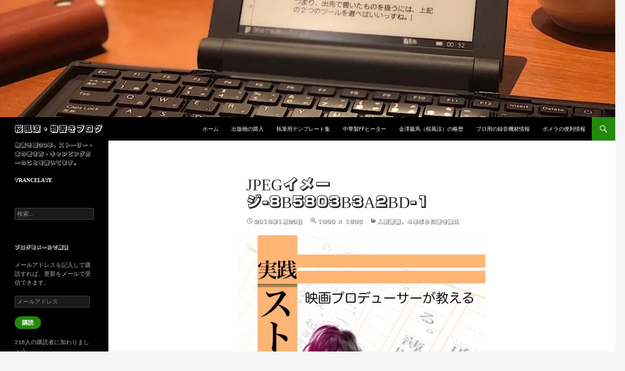

--- FILE ---
content_type: text/html; charset=UTF-8
request_url: https://i-cinema.tv/%E4%BA%BA%E6%B0%97%E6%9B%B8%E7%B1%8D%E3%80%81%EF%BC%94%E5%B9%B4%E3%81%B6%E3%82%8A%E3%81%AB%E6%9B%B8%E3%81%8D%E6%8F%9B%E3%81%88/jpeg%E3%82%A4%E3%83%A1%E3%83%BC%E3%82%B7%E3%82%99-8b5803b3a2bd-1/
body_size: 16466
content:
<!DOCTYPE html>
<!--[if IE 7]>
<html class="ie ie7" dir="ltr" lang="ja" prefix="og: https://ogp.me/ns#">
<![endif]-->
<!--[if IE 8]>
<html class="ie ie8" dir="ltr" lang="ja" prefix="og: https://ogp.me/ns#">
<![endif]-->
<!--[if !(IE 7) & !(IE 8)]><!-->
<html dir="ltr" lang="ja" prefix="og: https://ogp.me/ns#">
<!--<![endif]-->
<head>
	<meta charset="UTF-8">
	<meta name="viewport" content="width=device-width">
	
	<link rel="profile" href="https://gmpg.org/xfn/11">
	<link rel="pingback" href="https://i-cinema.tv/xmlrpc.php">
	<!--[if lt IE 9]>
	<script src="https://i-cinema.tv/wp-content/themes/twentyfourteen/js/html5.js?ver=3.7.0"></script>
	<![endif]-->
		<style>img:is([sizes="auto" i], [sizes^="auto," i]) { contain-intrinsic-size: 3000px 1500px }</style>
	
		<!-- All in One SEO 4.9.3 - aioseo.com -->
		<title>jpegイメージ-8b5803b3a2bd-1 | 桜風涼・物書きブログ</title>
	<meta name="robots" content="max-image-preview:large" />
	<meta name="author" content="桜風涼"/>
	<meta name="google-site-verification" content="F7qLR1uPEEWG-e1igNuWSp7GYgfe7GuaF_mE30lOGo0" />
	<link rel="canonical" href="https://i-cinema.tv/%e4%ba%ba%e6%b0%97%e6%9b%b8%e7%b1%8d%e3%80%81%ef%bc%94%e5%b9%b4%e3%81%b6%e3%82%8a%e3%81%ab%e6%9b%b8%e3%81%8d%e6%8f%9b%e3%81%88/jpeg%e3%82%a4%e3%83%a1%e3%83%bc%e3%82%b7%e3%82%99-8b5803b3a2bd-1/" />
	<meta name="generator" content="All in One SEO (AIOSEO) 4.9.3" />
		<meta property="og:locale" content="ja_JP" />
		<meta property="og:site_name" content="桜風涼・物書きブログ" />
		<meta property="og:type" content="article" />
		<meta property="og:title" content="jpegイメージ-8b5803b3a2bd-1 | 桜風涼・物書きブログ" />
		<meta property="og:url" content="https://i-cinema.tv/%e4%ba%ba%e6%b0%97%e6%9b%b8%e7%b1%8d%e3%80%81%ef%bc%94%e5%b9%b4%e3%81%b6%e3%82%8a%e3%81%ab%e6%9b%b8%e3%81%8d%e6%8f%9b%e3%81%88/jpeg%e3%82%a4%e3%83%a1%e3%83%bc%e3%82%b7%e3%82%99-8b5803b3a2bd-1/" />
		<meta property="fb:app_id" content="nabex.jp" />
		<meta property="fb:admins" content="nabex.jp" />
		<meta property="article:published_time" content="2018-01-23T14:15:58+00:00" />
		<meta property="article:modified_time" content="2018-01-23T14:16:58+00:00" />
		<meta property="article:publisher" content="https://www.facebook.com/nabex.jp" />
		<meta name="twitter:card" content="summary" />
		<meta name="twitter:title" content="jpegイメージ-8b5803b3a2bd-1 | 桜風涼・物書きブログ" />
		<script type="application/ld+json" class="aioseo-schema">
			{"@context":"https:\/\/schema.org","@graph":[{"@type":"BreadcrumbList","@id":"https:\/\/i-cinema.tv\/%e4%ba%ba%e6%b0%97%e6%9b%b8%e7%b1%8d%e3%80%81%ef%bc%94%e5%b9%b4%e3%81%b6%e3%82%8a%e3%81%ab%e6%9b%b8%e3%81%8d%e6%8f%9b%e3%81%88\/jpeg%e3%82%a4%e3%83%a1%e3%83%bc%e3%82%b7%e3%82%99-8b5803b3a2bd-1\/#breadcrumblist","itemListElement":[{"@type":"ListItem","@id":"https:\/\/i-cinema.tv#listItem","position":1,"name":"Home","item":"https:\/\/i-cinema.tv","nextItem":{"@type":"ListItem","@id":"https:\/\/i-cinema.tv\/%e4%ba%ba%e6%b0%97%e6%9b%b8%e7%b1%8d%e3%80%81%ef%bc%94%e5%b9%b4%e3%81%b6%e3%82%8a%e3%81%ab%e6%9b%b8%e3%81%8d%e6%8f%9b%e3%81%88\/jpeg%e3%82%a4%e3%83%a1%e3%83%bc%e3%82%b7%e3%82%99-8b5803b3a2bd-1\/#listItem","name":"jpeg\u30a4\u30e1\u30fc\u30b7\u3099-8b5803b3a2bd-1"}},{"@type":"ListItem","@id":"https:\/\/i-cinema.tv\/%e4%ba%ba%e6%b0%97%e6%9b%b8%e7%b1%8d%e3%80%81%ef%bc%94%e5%b9%b4%e3%81%b6%e3%82%8a%e3%81%ab%e6%9b%b8%e3%81%8d%e6%8f%9b%e3%81%88\/jpeg%e3%82%a4%e3%83%a1%e3%83%bc%e3%82%b7%e3%82%99-8b5803b3a2bd-1\/#listItem","position":2,"name":"jpeg\u30a4\u30e1\u30fc\u30b7\u3099-8b5803b3a2bd-1","previousItem":{"@type":"ListItem","@id":"https:\/\/i-cinema.tv#listItem","name":"Home"}}]},{"@type":"ItemPage","@id":"https:\/\/i-cinema.tv\/%e4%ba%ba%e6%b0%97%e6%9b%b8%e7%b1%8d%e3%80%81%ef%bc%94%e5%b9%b4%e3%81%b6%e3%82%8a%e3%81%ab%e6%9b%b8%e3%81%8d%e6%8f%9b%e3%81%88\/jpeg%e3%82%a4%e3%83%a1%e3%83%bc%e3%82%b7%e3%82%99-8b5803b3a2bd-1\/#itempage","url":"https:\/\/i-cinema.tv\/%e4%ba%ba%e6%b0%97%e6%9b%b8%e7%b1%8d%e3%80%81%ef%bc%94%e5%b9%b4%e3%81%b6%e3%82%8a%e3%81%ab%e6%9b%b8%e3%81%8d%e6%8f%9b%e3%81%88\/jpeg%e3%82%a4%e3%83%a1%e3%83%bc%e3%82%b7%e3%82%99-8b5803b3a2bd-1\/","name":"jpeg\u30a4\u30e1\u30fc\u30b7\u3099-8b5803b3a2bd-1 | \u685c\u98a8\u6dbc\u30fb\u7269\u66f8\u304d\u30d6\u30ed\u30b0","inLanguage":"ja","isPartOf":{"@id":"https:\/\/i-cinema.tv\/#website"},"breadcrumb":{"@id":"https:\/\/i-cinema.tv\/%e4%ba%ba%e6%b0%97%e6%9b%b8%e7%b1%8d%e3%80%81%ef%bc%94%e5%b9%b4%e3%81%b6%e3%82%8a%e3%81%ab%e6%9b%b8%e3%81%8d%e6%8f%9b%e3%81%88\/jpeg%e3%82%a4%e3%83%a1%e3%83%bc%e3%82%b7%e3%82%99-8b5803b3a2bd-1\/#breadcrumblist"},"author":{"@id":"https:\/\/i-cinema.tv\/author\/harukazesuzushi\/#author"},"creator":{"@id":"https:\/\/i-cinema.tv\/author\/harukazesuzushi\/#author"},"datePublished":"2018-01-23T23:15:58+09:00","dateModified":"2018-01-23T23:16:58+09:00"},{"@type":"Organization","@id":"https:\/\/i-cinema.tv\/#organization","name":"\u685c\u98a8\u6dbc\u30fb\u7269\u66f8\u304d\u30d6\u30ed\u30b0","description":"\u7269\u66f8\u304d\u6b7430\u5e74\u3001\u30b9\u30c8\u30fc\u30ea\u30fc\u30fb\u672c\u306e\u66f8\u304d\u65b9\u30fb\u30ad\u30e3\u30f3\u30d4\u30f3\u30b0\u30ab\u30fc\u306e\u3053\u3068\u3092\u66f8\u3044\u3066\u307e\u3059\u3002","url":"https:\/\/i-cinema.tv\/"},{"@type":"Person","@id":"https:\/\/i-cinema.tv\/author\/harukazesuzushi\/#author","url":"https:\/\/i-cinema.tv\/author\/harukazesuzushi\/","name":"\u685c\u98a8\u6dbc","image":{"@type":"ImageObject","@id":"https:\/\/i-cinema.tv\/%e4%ba%ba%e6%b0%97%e6%9b%b8%e7%b1%8d%e3%80%81%ef%bc%94%e5%b9%b4%e3%81%b6%e3%82%8a%e3%81%ab%e6%9b%b8%e3%81%8d%e6%8f%9b%e3%81%88\/jpeg%e3%82%a4%e3%83%a1%e3%83%bc%e3%82%b7%e3%82%99-8b5803b3a2bd-1\/#authorImage","url":"https:\/\/secure.gravatar.com\/avatar\/2714df22170cbcd6afcdc3a4a4153a2f1ab55c0075a4b287d34a5bf65e615668?s=96&d=mm&r=g","width":96,"height":96,"caption":"\u685c\u98a8\u6dbc"}},{"@type":"WebSite","@id":"https:\/\/i-cinema.tv\/#website","url":"https:\/\/i-cinema.tv\/","name":"\u685c\u98a8\u6dbc\u30fb\u7269\u66f8\u304d\u30d6\u30ed\u30b0","description":"\u7269\u66f8\u304d\u6b7430\u5e74\u3001\u30b9\u30c8\u30fc\u30ea\u30fc\u30fb\u672c\u306e\u66f8\u304d\u65b9\u30fb\u30ad\u30e3\u30f3\u30d4\u30f3\u30b0\u30ab\u30fc\u306e\u3053\u3068\u3092\u66f8\u3044\u3066\u307e\u3059\u3002","inLanguage":"ja","publisher":{"@id":"https:\/\/i-cinema.tv\/#organization"}}]}
		</script>
		<!-- All in One SEO -->

<!-- Jetpack Site Verification Tags -->
<meta name="google-site-verification" content="F7qLR1uPEEWG-e1igNuWSp7GYgfe7GuaF_mE30lOGo0" />
<link rel='dns-prefetch' href='//webfonts.xserver.jp' />
<link rel='dns-prefetch' href='//secure.gravatar.com' />
<link rel='dns-prefetch' href='//stats.wp.com' />
<link rel='dns-prefetch' href='//v0.wordpress.com' />
<link rel='dns-prefetch' href='//widgets.wp.com' />
<link rel='dns-prefetch' href='//s0.wp.com' />
<link rel='dns-prefetch' href='//0.gravatar.com' />
<link rel='dns-prefetch' href='//1.gravatar.com' />
<link rel='dns-prefetch' href='//2.gravatar.com' />
<link rel='dns-prefetch' href='//jetpack.wordpress.com' />
<link rel='dns-prefetch' href='//public-api.wordpress.com' />
<link rel='dns-prefetch' href='//www.googletagmanager.com' />
<link rel='dns-prefetch' href='//pagead2.googlesyndication.com' />
<link rel='preconnect' href='//c0.wp.com' />
<link rel='preconnect' href='//i0.wp.com' />
<link rel="alternate" type="application/rss+xml" title="桜風涼・物書きブログ &raquo; フィード" href="https://i-cinema.tv/feed/" />
<link rel="alternate" type="application/rss+xml" title="桜風涼・物書きブログ &raquo; コメントフィード" href="https://i-cinema.tv/comments/feed/" />
<link rel="alternate" type="application/rss+xml" title="桜風涼・物書きブログ &raquo; jpegイメージ-8b5803b3a2bd-1 のコメントのフィード" href="https://i-cinema.tv/%e4%ba%ba%e6%b0%97%e6%9b%b8%e7%b1%8d%e3%80%81%ef%bc%94%e5%b9%b4%e3%81%b6%e3%82%8a%e3%81%ab%e6%9b%b8%e3%81%8d%e6%8f%9b%e3%81%88/jpeg%e3%82%a4%e3%83%a1%e3%83%bc%e3%82%b7%e3%82%99-8b5803b3a2bd-1/feed/" />
<script>
window._wpemojiSettings = {"baseUrl":"https:\/\/s.w.org\/images\/core\/emoji\/16.0.1\/72x72\/","ext":".png","svgUrl":"https:\/\/s.w.org\/images\/core\/emoji\/16.0.1\/svg\/","svgExt":".svg","source":{"concatemoji":"https:\/\/i-cinema.tv\/wp-includes\/js\/wp-emoji-release.min.js?ver=f040e15bf8c9840ea7b6cf6f9b2028cd"}};
/*! This file is auto-generated */
!function(s,n){var o,i,e;function c(e){try{var t={supportTests:e,timestamp:(new Date).valueOf()};sessionStorage.setItem(o,JSON.stringify(t))}catch(e){}}function p(e,t,n){e.clearRect(0,0,e.canvas.width,e.canvas.height),e.fillText(t,0,0);var t=new Uint32Array(e.getImageData(0,0,e.canvas.width,e.canvas.height).data),a=(e.clearRect(0,0,e.canvas.width,e.canvas.height),e.fillText(n,0,0),new Uint32Array(e.getImageData(0,0,e.canvas.width,e.canvas.height).data));return t.every(function(e,t){return e===a[t]})}function u(e,t){e.clearRect(0,0,e.canvas.width,e.canvas.height),e.fillText(t,0,0);for(var n=e.getImageData(16,16,1,1),a=0;a<n.data.length;a++)if(0!==n.data[a])return!1;return!0}function f(e,t,n,a){switch(t){case"flag":return n(e,"\ud83c\udff3\ufe0f\u200d\u26a7\ufe0f","\ud83c\udff3\ufe0f\u200b\u26a7\ufe0f")?!1:!n(e,"\ud83c\udde8\ud83c\uddf6","\ud83c\udde8\u200b\ud83c\uddf6")&&!n(e,"\ud83c\udff4\udb40\udc67\udb40\udc62\udb40\udc65\udb40\udc6e\udb40\udc67\udb40\udc7f","\ud83c\udff4\u200b\udb40\udc67\u200b\udb40\udc62\u200b\udb40\udc65\u200b\udb40\udc6e\u200b\udb40\udc67\u200b\udb40\udc7f");case"emoji":return!a(e,"\ud83e\udedf")}return!1}function g(e,t,n,a){var r="undefined"!=typeof WorkerGlobalScope&&self instanceof WorkerGlobalScope?new OffscreenCanvas(300,150):s.createElement("canvas"),o=r.getContext("2d",{willReadFrequently:!0}),i=(o.textBaseline="top",o.font="600 32px Arial",{});return e.forEach(function(e){i[e]=t(o,e,n,a)}),i}function t(e){var t=s.createElement("script");t.src=e,t.defer=!0,s.head.appendChild(t)}"undefined"!=typeof Promise&&(o="wpEmojiSettingsSupports",i=["flag","emoji"],n.supports={everything:!0,everythingExceptFlag:!0},e=new Promise(function(e){s.addEventListener("DOMContentLoaded",e,{once:!0})}),new Promise(function(t){var n=function(){try{var e=JSON.parse(sessionStorage.getItem(o));if("object"==typeof e&&"number"==typeof e.timestamp&&(new Date).valueOf()<e.timestamp+604800&&"object"==typeof e.supportTests)return e.supportTests}catch(e){}return null}();if(!n){if("undefined"!=typeof Worker&&"undefined"!=typeof OffscreenCanvas&&"undefined"!=typeof URL&&URL.createObjectURL&&"undefined"!=typeof Blob)try{var e="postMessage("+g.toString()+"("+[JSON.stringify(i),f.toString(),p.toString(),u.toString()].join(",")+"));",a=new Blob([e],{type:"text/javascript"}),r=new Worker(URL.createObjectURL(a),{name:"wpTestEmojiSupports"});return void(r.onmessage=function(e){c(n=e.data),r.terminate(),t(n)})}catch(e){}c(n=g(i,f,p,u))}t(n)}).then(function(e){for(var t in e)n.supports[t]=e[t],n.supports.everything=n.supports.everything&&n.supports[t],"flag"!==t&&(n.supports.everythingExceptFlag=n.supports.everythingExceptFlag&&n.supports[t]);n.supports.everythingExceptFlag=n.supports.everythingExceptFlag&&!n.supports.flag,n.DOMReady=!1,n.readyCallback=function(){n.DOMReady=!0}}).then(function(){return e}).then(function(){var e;n.supports.everything||(n.readyCallback(),(e=n.source||{}).concatemoji?t(e.concatemoji):e.wpemoji&&e.twemoji&&(t(e.twemoji),t(e.wpemoji)))}))}((window,document),window._wpemojiSettings);
</script>
<link rel='stylesheet' id='twentyfourteen-jetpack-css' href='https://c0.wp.com/p/jetpack/15.4/modules/theme-tools/compat/twentyfourteen.css' media='all' />
<style id='wp-emoji-styles-inline-css'>

	img.wp-smiley, img.emoji {
		display: inline !important;
		border: none !important;
		box-shadow: none !important;
		height: 1em !important;
		width: 1em !important;
		margin: 0 0.07em !important;
		vertical-align: -0.1em !important;
		background: none !important;
		padding: 0 !important;
	}
</style>
<link rel='stylesheet' id='wp-block-library-css' href='https://c0.wp.com/c/6.8.3/wp-includes/css/dist/block-library/style.min.css' media='all' />
<style id='wp-block-library-theme-inline-css'>
.wp-block-audio :where(figcaption){color:#555;font-size:13px;text-align:center}.is-dark-theme .wp-block-audio :where(figcaption){color:#ffffffa6}.wp-block-audio{margin:0 0 1em}.wp-block-code{border:1px solid #ccc;border-radius:4px;font-family:Menlo,Consolas,monaco,monospace;padding:.8em 1em}.wp-block-embed :where(figcaption){color:#555;font-size:13px;text-align:center}.is-dark-theme .wp-block-embed :where(figcaption){color:#ffffffa6}.wp-block-embed{margin:0 0 1em}.blocks-gallery-caption{color:#555;font-size:13px;text-align:center}.is-dark-theme .blocks-gallery-caption{color:#ffffffa6}:root :where(.wp-block-image figcaption){color:#555;font-size:13px;text-align:center}.is-dark-theme :root :where(.wp-block-image figcaption){color:#ffffffa6}.wp-block-image{margin:0 0 1em}.wp-block-pullquote{border-bottom:4px solid;border-top:4px solid;color:currentColor;margin-bottom:1.75em}.wp-block-pullquote cite,.wp-block-pullquote footer,.wp-block-pullquote__citation{color:currentColor;font-size:.8125em;font-style:normal;text-transform:uppercase}.wp-block-quote{border-left:.25em solid;margin:0 0 1.75em;padding-left:1em}.wp-block-quote cite,.wp-block-quote footer{color:currentColor;font-size:.8125em;font-style:normal;position:relative}.wp-block-quote:where(.has-text-align-right){border-left:none;border-right:.25em solid;padding-left:0;padding-right:1em}.wp-block-quote:where(.has-text-align-center){border:none;padding-left:0}.wp-block-quote.is-large,.wp-block-quote.is-style-large,.wp-block-quote:where(.is-style-plain){border:none}.wp-block-search .wp-block-search__label{font-weight:700}.wp-block-search__button{border:1px solid #ccc;padding:.375em .625em}:where(.wp-block-group.has-background){padding:1.25em 2.375em}.wp-block-separator.has-css-opacity{opacity:.4}.wp-block-separator{border:none;border-bottom:2px solid;margin-left:auto;margin-right:auto}.wp-block-separator.has-alpha-channel-opacity{opacity:1}.wp-block-separator:not(.is-style-wide):not(.is-style-dots){width:100px}.wp-block-separator.has-background:not(.is-style-dots){border-bottom:none;height:1px}.wp-block-separator.has-background:not(.is-style-wide):not(.is-style-dots){height:2px}.wp-block-table{margin:0 0 1em}.wp-block-table td,.wp-block-table th{word-break:normal}.wp-block-table :where(figcaption){color:#555;font-size:13px;text-align:center}.is-dark-theme .wp-block-table :where(figcaption){color:#ffffffa6}.wp-block-video :where(figcaption){color:#555;font-size:13px;text-align:center}.is-dark-theme .wp-block-video :where(figcaption){color:#ffffffa6}.wp-block-video{margin:0 0 1em}:root :where(.wp-block-template-part.has-background){margin-bottom:0;margin-top:0;padding:1.25em 2.375em}
</style>
<style id='classic-theme-styles-inline-css'>
/*! This file is auto-generated */
.wp-block-button__link{color:#fff;background-color:#32373c;border-radius:9999px;box-shadow:none;text-decoration:none;padding:calc(.667em + 2px) calc(1.333em + 2px);font-size:1.125em}.wp-block-file__button{background:#32373c;color:#fff;text-decoration:none}
</style>
<link rel='stylesheet' id='aioseo/css/src/vue/standalone/blocks/table-of-contents/global.scss-css' href='https://i-cinema.tv/wp-content/plugins/all-in-one-seo-pack/dist/Lite/assets/css/table-of-contents/global.e90f6d47.css?ver=4.9.3' media='all' />
<link rel='stylesheet' id='quads-style-css-css' href='https://i-cinema.tv/wp-content/plugins/quick-adsense-reloaded/includes/gutenberg/dist/blocks.style.build.css?ver=2.0.98.1' media='all' />
<link rel='stylesheet' id='mediaelement-css' href='https://c0.wp.com/c/6.8.3/wp-includes/js/mediaelement/mediaelementplayer-legacy.min.css' media='all' />
<link rel='stylesheet' id='wp-mediaelement-css' href='https://c0.wp.com/c/6.8.3/wp-includes/js/mediaelement/wp-mediaelement.min.css' media='all' />
<style id='jetpack-sharing-buttons-style-inline-css'>
.jetpack-sharing-buttons__services-list{display:flex;flex-direction:row;flex-wrap:wrap;gap:0;list-style-type:none;margin:5px;padding:0}.jetpack-sharing-buttons__services-list.has-small-icon-size{font-size:12px}.jetpack-sharing-buttons__services-list.has-normal-icon-size{font-size:16px}.jetpack-sharing-buttons__services-list.has-large-icon-size{font-size:24px}.jetpack-sharing-buttons__services-list.has-huge-icon-size{font-size:36px}@media print{.jetpack-sharing-buttons__services-list{display:none!important}}.editor-styles-wrapper .wp-block-jetpack-sharing-buttons{gap:0;padding-inline-start:0}ul.jetpack-sharing-buttons__services-list.has-background{padding:1.25em 2.375em}
</style>
<style id='global-styles-inline-css'>
:root{--wp--preset--aspect-ratio--square: 1;--wp--preset--aspect-ratio--4-3: 4/3;--wp--preset--aspect-ratio--3-4: 3/4;--wp--preset--aspect-ratio--3-2: 3/2;--wp--preset--aspect-ratio--2-3: 2/3;--wp--preset--aspect-ratio--16-9: 16/9;--wp--preset--aspect-ratio--9-16: 9/16;--wp--preset--color--black: #000;--wp--preset--color--cyan-bluish-gray: #abb8c3;--wp--preset--color--white: #fff;--wp--preset--color--pale-pink: #f78da7;--wp--preset--color--vivid-red: #cf2e2e;--wp--preset--color--luminous-vivid-orange: #ff6900;--wp--preset--color--luminous-vivid-amber: #fcb900;--wp--preset--color--light-green-cyan: #7bdcb5;--wp--preset--color--vivid-green-cyan: #00d084;--wp--preset--color--pale-cyan-blue: #8ed1fc;--wp--preset--color--vivid-cyan-blue: #0693e3;--wp--preset--color--vivid-purple: #9b51e0;--wp--preset--color--green: #24890d;--wp--preset--color--dark-gray: #2b2b2b;--wp--preset--color--medium-gray: #767676;--wp--preset--color--light-gray: #f5f5f5;--wp--preset--gradient--vivid-cyan-blue-to-vivid-purple: linear-gradient(135deg,rgba(6,147,227,1) 0%,rgb(155,81,224) 100%);--wp--preset--gradient--light-green-cyan-to-vivid-green-cyan: linear-gradient(135deg,rgb(122,220,180) 0%,rgb(0,208,130) 100%);--wp--preset--gradient--luminous-vivid-amber-to-luminous-vivid-orange: linear-gradient(135deg,rgba(252,185,0,1) 0%,rgba(255,105,0,1) 100%);--wp--preset--gradient--luminous-vivid-orange-to-vivid-red: linear-gradient(135deg,rgba(255,105,0,1) 0%,rgb(207,46,46) 100%);--wp--preset--gradient--very-light-gray-to-cyan-bluish-gray: linear-gradient(135deg,rgb(238,238,238) 0%,rgb(169,184,195) 100%);--wp--preset--gradient--cool-to-warm-spectrum: linear-gradient(135deg,rgb(74,234,220) 0%,rgb(151,120,209) 20%,rgb(207,42,186) 40%,rgb(238,44,130) 60%,rgb(251,105,98) 80%,rgb(254,248,76) 100%);--wp--preset--gradient--blush-light-purple: linear-gradient(135deg,rgb(255,206,236) 0%,rgb(152,150,240) 100%);--wp--preset--gradient--blush-bordeaux: linear-gradient(135deg,rgb(254,205,165) 0%,rgb(254,45,45) 50%,rgb(107,0,62) 100%);--wp--preset--gradient--luminous-dusk: linear-gradient(135deg,rgb(255,203,112) 0%,rgb(199,81,192) 50%,rgb(65,88,208) 100%);--wp--preset--gradient--pale-ocean: linear-gradient(135deg,rgb(255,245,203) 0%,rgb(182,227,212) 50%,rgb(51,167,181) 100%);--wp--preset--gradient--electric-grass: linear-gradient(135deg,rgb(202,248,128) 0%,rgb(113,206,126) 100%);--wp--preset--gradient--midnight: linear-gradient(135deg,rgb(2,3,129) 0%,rgb(40,116,252) 100%);--wp--preset--font-size--small: 13px;--wp--preset--font-size--medium: 20px;--wp--preset--font-size--large: 36px;--wp--preset--font-size--x-large: 42px;--wp--preset--spacing--20: 0.44rem;--wp--preset--spacing--30: 0.67rem;--wp--preset--spacing--40: 1rem;--wp--preset--spacing--50: 1.5rem;--wp--preset--spacing--60: 2.25rem;--wp--preset--spacing--70: 3.38rem;--wp--preset--spacing--80: 5.06rem;--wp--preset--shadow--natural: 6px 6px 9px rgba(0, 0, 0, 0.2);--wp--preset--shadow--deep: 12px 12px 50px rgba(0, 0, 0, 0.4);--wp--preset--shadow--sharp: 6px 6px 0px rgba(0, 0, 0, 0.2);--wp--preset--shadow--outlined: 6px 6px 0px -3px rgba(255, 255, 255, 1), 6px 6px rgba(0, 0, 0, 1);--wp--preset--shadow--crisp: 6px 6px 0px rgba(0, 0, 0, 1);}:where(.is-layout-flex){gap: 0.5em;}:where(.is-layout-grid){gap: 0.5em;}body .is-layout-flex{display: flex;}.is-layout-flex{flex-wrap: wrap;align-items: center;}.is-layout-flex > :is(*, div){margin: 0;}body .is-layout-grid{display: grid;}.is-layout-grid > :is(*, div){margin: 0;}:where(.wp-block-columns.is-layout-flex){gap: 2em;}:where(.wp-block-columns.is-layout-grid){gap: 2em;}:where(.wp-block-post-template.is-layout-flex){gap: 1.25em;}:where(.wp-block-post-template.is-layout-grid){gap: 1.25em;}.has-black-color{color: var(--wp--preset--color--black) !important;}.has-cyan-bluish-gray-color{color: var(--wp--preset--color--cyan-bluish-gray) !important;}.has-white-color{color: var(--wp--preset--color--white) !important;}.has-pale-pink-color{color: var(--wp--preset--color--pale-pink) !important;}.has-vivid-red-color{color: var(--wp--preset--color--vivid-red) !important;}.has-luminous-vivid-orange-color{color: var(--wp--preset--color--luminous-vivid-orange) !important;}.has-luminous-vivid-amber-color{color: var(--wp--preset--color--luminous-vivid-amber) !important;}.has-light-green-cyan-color{color: var(--wp--preset--color--light-green-cyan) !important;}.has-vivid-green-cyan-color{color: var(--wp--preset--color--vivid-green-cyan) !important;}.has-pale-cyan-blue-color{color: var(--wp--preset--color--pale-cyan-blue) !important;}.has-vivid-cyan-blue-color{color: var(--wp--preset--color--vivid-cyan-blue) !important;}.has-vivid-purple-color{color: var(--wp--preset--color--vivid-purple) !important;}.has-black-background-color{background-color: var(--wp--preset--color--black) !important;}.has-cyan-bluish-gray-background-color{background-color: var(--wp--preset--color--cyan-bluish-gray) !important;}.has-white-background-color{background-color: var(--wp--preset--color--white) !important;}.has-pale-pink-background-color{background-color: var(--wp--preset--color--pale-pink) !important;}.has-vivid-red-background-color{background-color: var(--wp--preset--color--vivid-red) !important;}.has-luminous-vivid-orange-background-color{background-color: var(--wp--preset--color--luminous-vivid-orange) !important;}.has-luminous-vivid-amber-background-color{background-color: var(--wp--preset--color--luminous-vivid-amber) !important;}.has-light-green-cyan-background-color{background-color: var(--wp--preset--color--light-green-cyan) !important;}.has-vivid-green-cyan-background-color{background-color: var(--wp--preset--color--vivid-green-cyan) !important;}.has-pale-cyan-blue-background-color{background-color: var(--wp--preset--color--pale-cyan-blue) !important;}.has-vivid-cyan-blue-background-color{background-color: var(--wp--preset--color--vivid-cyan-blue) !important;}.has-vivid-purple-background-color{background-color: var(--wp--preset--color--vivid-purple) !important;}.has-black-border-color{border-color: var(--wp--preset--color--black) !important;}.has-cyan-bluish-gray-border-color{border-color: var(--wp--preset--color--cyan-bluish-gray) !important;}.has-white-border-color{border-color: var(--wp--preset--color--white) !important;}.has-pale-pink-border-color{border-color: var(--wp--preset--color--pale-pink) !important;}.has-vivid-red-border-color{border-color: var(--wp--preset--color--vivid-red) !important;}.has-luminous-vivid-orange-border-color{border-color: var(--wp--preset--color--luminous-vivid-orange) !important;}.has-luminous-vivid-amber-border-color{border-color: var(--wp--preset--color--luminous-vivid-amber) !important;}.has-light-green-cyan-border-color{border-color: var(--wp--preset--color--light-green-cyan) !important;}.has-vivid-green-cyan-border-color{border-color: var(--wp--preset--color--vivid-green-cyan) !important;}.has-pale-cyan-blue-border-color{border-color: var(--wp--preset--color--pale-cyan-blue) !important;}.has-vivid-cyan-blue-border-color{border-color: var(--wp--preset--color--vivid-cyan-blue) !important;}.has-vivid-purple-border-color{border-color: var(--wp--preset--color--vivid-purple) !important;}.has-vivid-cyan-blue-to-vivid-purple-gradient-background{background: var(--wp--preset--gradient--vivid-cyan-blue-to-vivid-purple) !important;}.has-light-green-cyan-to-vivid-green-cyan-gradient-background{background: var(--wp--preset--gradient--light-green-cyan-to-vivid-green-cyan) !important;}.has-luminous-vivid-amber-to-luminous-vivid-orange-gradient-background{background: var(--wp--preset--gradient--luminous-vivid-amber-to-luminous-vivid-orange) !important;}.has-luminous-vivid-orange-to-vivid-red-gradient-background{background: var(--wp--preset--gradient--luminous-vivid-orange-to-vivid-red) !important;}.has-very-light-gray-to-cyan-bluish-gray-gradient-background{background: var(--wp--preset--gradient--very-light-gray-to-cyan-bluish-gray) !important;}.has-cool-to-warm-spectrum-gradient-background{background: var(--wp--preset--gradient--cool-to-warm-spectrum) !important;}.has-blush-light-purple-gradient-background{background: var(--wp--preset--gradient--blush-light-purple) !important;}.has-blush-bordeaux-gradient-background{background: var(--wp--preset--gradient--blush-bordeaux) !important;}.has-luminous-dusk-gradient-background{background: var(--wp--preset--gradient--luminous-dusk) !important;}.has-pale-ocean-gradient-background{background: var(--wp--preset--gradient--pale-ocean) !important;}.has-electric-grass-gradient-background{background: var(--wp--preset--gradient--electric-grass) !important;}.has-midnight-gradient-background{background: var(--wp--preset--gradient--midnight) !important;}.has-small-font-size{font-size: var(--wp--preset--font-size--small) !important;}.has-medium-font-size{font-size: var(--wp--preset--font-size--medium) !important;}.has-large-font-size{font-size: var(--wp--preset--font-size--large) !important;}.has-x-large-font-size{font-size: var(--wp--preset--font-size--x-large) !important;}
:where(.wp-block-post-template.is-layout-flex){gap: 1.25em;}:where(.wp-block-post-template.is-layout-grid){gap: 1.25em;}
:where(.wp-block-columns.is-layout-flex){gap: 2em;}:where(.wp-block-columns.is-layout-grid){gap: 2em;}
:root :where(.wp-block-pullquote){font-size: 1.5em;line-height: 1.6;}
</style>
<link rel='stylesheet' id='contact-form-7-css' href='https://i-cinema.tv/wp-content/plugins/contact-form-7/includes/css/styles.css?ver=6.1.4' media='all' />
<link rel='stylesheet' id='twentyfourteen-lato-css' href='https://i-cinema.tv/wp-content/themes/twentyfourteen/fonts/font-lato.css?ver=20230328' media='all' />
<link rel='stylesheet' id='genericons-css' href='https://c0.wp.com/p/jetpack/15.4/_inc/genericons/genericons/genericons.css' media='all' />
<link rel='stylesheet' id='twentyfourteen-style-css' href='https://i-cinema.tv/wp-content/themes/twentyfourteen/style.css?ver=20231107' media='all' />
<link rel='stylesheet' id='twentyfourteen-block-style-css' href='https://i-cinema.tv/wp-content/themes/twentyfourteen/css/blocks.css?ver=20230630' media='all' />
<!--[if lt IE 9]>
<link rel='stylesheet' id='twentyfourteen-ie-css' href='https://i-cinema.tv/wp-content/themes/twentyfourteen/css/ie.css?ver=20140711' media='all' />
<![endif]-->
<link rel='stylesheet' id='jetpack_likes-css' href='https://c0.wp.com/p/jetpack/15.4/modules/likes/style.css' media='all' />
<link rel='stylesheet' id='jetpack-subscriptions-css' href='https://c0.wp.com/p/jetpack/15.4/_inc/build/subscriptions/subscriptions.min.css' media='all' />
<style id='jetpack_facebook_likebox-inline-css'>
.widget_facebook_likebox {
	overflow: hidden;
}

</style>
<script src="https://c0.wp.com/c/6.8.3/wp-includes/js/jquery/jquery.min.js" id="jquery-core-js"></script>
<script src="https://c0.wp.com/c/6.8.3/wp-includes/js/jquery/jquery-migrate.min.js" id="jquery-migrate-js"></script>
<script src="//webfonts.xserver.jp/js/xserverv3.js?fadein=0&amp;ver=2.0.9" id="typesquare_std-js"></script>
<script src="https://i-cinema.tv/wp-content/themes/twentyfourteen/js/keyboard-image-navigation.js?ver=20150120" id="twentyfourteen-keyboard-image-navigation-js"></script>
<script src="https://i-cinema.tv/wp-content/themes/twentyfourteen/js/functions.js?ver=20230526" id="twentyfourteen-script-js" defer data-wp-strategy="defer"></script>
<link rel="https://api.w.org/" href="https://i-cinema.tv/wp-json/" /><link rel="alternate" title="JSON" type="application/json" href="https://i-cinema.tv/wp-json/wp/v2/media/1201" /><link rel="alternate" title="oEmbed (JSON)" type="application/json+oembed" href="https://i-cinema.tv/wp-json/oembed/1.0/embed?url=https%3A%2F%2Fi-cinema.tv%2F%25e4%25ba%25ba%25e6%25b0%2597%25e6%259b%25b8%25e7%25b1%258d%25e3%2580%2581%25ef%25bc%2594%25e5%25b9%25b4%25e3%2581%25b6%25e3%2582%258a%25e3%2581%25ab%25e6%259b%25b8%25e3%2581%258d%25e6%258f%259b%25e3%2581%2588%2Fjpeg%25e3%2582%25a4%25e3%2583%25a1%25e3%2583%25bc%25e3%2582%25b7%25e3%2582%2599-8b5803b3a2bd-1%2F" />
<link rel="alternate" title="oEmbed (XML)" type="text/xml+oembed" href="https://i-cinema.tv/wp-json/oembed/1.0/embed?url=https%3A%2F%2Fi-cinema.tv%2F%25e4%25ba%25ba%25e6%25b0%2597%25e6%259b%25b8%25e7%25b1%258d%25e3%2580%2581%25ef%25bc%2594%25e5%25b9%25b4%25e3%2581%25b6%25e3%2582%258a%25e3%2581%25ab%25e6%259b%25b8%25e3%2581%258d%25e6%258f%259b%25e3%2581%2588%2Fjpeg%25e3%2582%25a4%25e3%2583%25a1%25e3%2583%25bc%25e3%2582%25b7%25e3%2582%2599-8b5803b3a2bd-1%2F&#038;format=xml" />
<meta name="generator" content="Site Kit by Google 1.170.0" />		<style>span>iframe{
			max-width:none !important;
		}     
		</style>
		<style type='text/css'>
h1,h2,h3,h1:lang(ja),h2:lang(ja),h3:lang(ja),.entry-title:lang(ja){ font-family: "新ゴ シャドウ";}h4,h5,h6,h4:lang(ja),h5:lang(ja),h6:lang(ja),div.entry-meta span:lang(ja),footer.entry-footer span:lang(ja){ font-family: "新ゴ シャドウ";}.hentry,.entry-content p,.post-inner.entry-content p,#comments div:lang(ja){ font-family: "じゅん 501";}strong,b,#comments .comment-author .fn:lang(ja){ font-family: "G2サンセリフ-B";}</style>
	<style>img#wpstats{display:none}</style>
		<script>document.cookie = 'quads_browser_width='+screen.width;</script>
<!-- Site Kit が追加した Google AdSense メタタグ -->
<meta name="google-adsense-platform-account" content="ca-host-pub-2644536267352236">
<meta name="google-adsense-platform-domain" content="sitekit.withgoogle.com">
<!-- Site Kit が追加した End Google AdSense メタタグ -->

<!-- Google AdSense スニペット (Site Kit が追加) -->
<script async src="https://pagead2.googlesyndication.com/pagead/js/adsbygoogle.js?client=ca-pub-4501438166790879&amp;host=ca-host-pub-2644536267352236" crossorigin="anonymous"></script>

<!-- (ここまで) Google AdSense スニペット (Site Kit が追加) -->
<link rel="icon" href="https://i0.wp.com/i-cinema.tv/wp-content/uploads/2020/10/image.jpg?fit=32%2C32&#038;ssl=1" sizes="32x32" />
<link rel="icon" href="https://i0.wp.com/i-cinema.tv/wp-content/uploads/2020/10/image.jpg?fit=192%2C192&#038;ssl=1" sizes="192x192" />
<link rel="apple-touch-icon" href="https://i0.wp.com/i-cinema.tv/wp-content/uploads/2020/10/image.jpg?fit=180%2C180&#038;ssl=1" />
<meta name="msapplication-TileImage" content="https://i0.wp.com/i-cinema.tv/wp-content/uploads/2020/10/image.jpg?fit=270%2C270&#038;ssl=1" />
</head>

<body data-rsssl=1 class="attachment wp-singular attachment-template-default single single-attachment postid-1201 attachmentid-1201 attachment-jpeg wp-embed-responsive wp-theme-twentyfourteen group-blog header-image full-width singular">
<div id="page" class="hfeed site">
		<div id="site-header">
		<a href="https://i-cinema.tv/" rel="home">
			<img src="https://i-cinema.tv/wp-content/uploads/2018/11/cropped-img_6659.jpg" width="1260" height="240" alt="桜風涼・物書きブログ" srcset="https://i0.wp.com/i-cinema.tv/wp-content/uploads/2018/11/cropped-img_6659.jpg?w=1260&amp;ssl=1 1260w, https://i0.wp.com/i-cinema.tv/wp-content/uploads/2018/11/cropped-img_6659.jpg?resize=300%2C57&amp;ssl=1 300w, https://i0.wp.com/i-cinema.tv/wp-content/uploads/2018/11/cropped-img_6659.jpg?resize=1024%2C195&amp;ssl=1 1024w, https://i0.wp.com/i-cinema.tv/wp-content/uploads/2018/11/cropped-img_6659.jpg?resize=768%2C146&amp;ssl=1 768w" sizes="(max-width: 1260px) 100vw, 1260px" decoding="async" fetchpriority="high" />		</a>
	</div>
	
	<header id="masthead" class="site-header">
		<div class="header-main">
			<h1 class="site-title"><a href="https://i-cinema.tv/" rel="home">桜風涼・物書きブログ</a></h1>

			<div class="search-toggle">
				<a href="#search-container" class="screen-reader-text" aria-expanded="false" aria-controls="search-container">
					検索				</a>
			</div>

			<nav id="primary-navigation" class="site-navigation primary-navigation">
				<button class="menu-toggle">メインメニュー</button>
				<a class="screen-reader-text skip-link" href="#content">
					コンテンツへスキップ				</a>
				<div class="menu-%e3%83%a1%e3%83%8b%e3%83%a5%e3%83%bc-container"><ul id="primary-menu" class="nav-menu"><li id="menu-item-53" class="menu-item menu-item-type-custom menu-item-object-custom menu-item-home menu-item-53"><a href="https://i-cinema.tv/">ホーム</a></li>
<li id="menu-item-2364" class="menu-item menu-item-type-post_type menu-item-object-page menu-item-2364"><a href="https://i-cinema.tv/%e5%87%ba%e7%89%88%e7%89%a9/">出版物の購入</a></li>
<li id="menu-item-265" class="menu-item menu-item-type-post_type menu-item-object-page menu-item-265"><a href="https://i-cinema.tv/%e5%9f%b7%e7%ad%86%e7%94%a8%e3%83%86%e3%83%b3%e3%83%97%e3%83%ac%e3%83%bc%e3%83%88%e9%9b%86/">執筆用テンプレート集</a></li>
<li id="menu-item-2293" class="menu-item menu-item-type-post_type menu-item-object-page menu-item-2293"><a href="https://i-cinema.tv/%e4%b8%ad%e8%8f%af%e8%a3%bdff%e3%83%92%e3%83%bc%e3%82%bf%e3%83%bc/">中華製FFヒーター</a></li>
<li id="menu-item-52" class="menu-item menu-item-type-post_type menu-item-object-page menu-item-52"><a href="https://i-cinema.tv/%e6%a1%9c%e9%a2%a8%e6%b6%bc/">金澤藤馬（桜風涼）の略歴</a></li>
<li id="menu-item-1875" class="menu-item menu-item-type-post_type menu-item-object-page menu-item-1875"><a href="https://i-cinema.tv/%e3%83%97%e3%83%ad%e7%94%a8%e3%81%ae%e9%8c%b2%e9%9f%b3%e6%a9%9f%e6%9d%90%e6%83%85%e5%a0%b1/">プロ用の録音機材情報</a></li>
<li id="menu-item-1448" class="menu-item menu-item-type-post_type menu-item-object-page menu-item-1448"><a href="https://i-cinema.tv/%e3%83%9d%e3%83%a1%e3%83%a9%e3%81%ae%e4%be%bf%e5%88%a9%e6%83%85%e5%a0%b1/">ポメラの便利情報</a></li>
</ul></div>			</nav>
		</div>

		<div id="search-container" class="search-box-wrapper hide">
			<div class="search-box">
				<form role="search" method="get" class="search-form" action="https://i-cinema.tv/">
				<label>
					<span class="screen-reader-text">検索:</span>
					<input type="search" class="search-field" placeholder="検索&hellip;" value="" name="s" />
				</label>
				<input type="submit" class="search-submit" value="検索" />
			</form>			</div>
		</div>
	</header><!-- #masthead -->

	<div id="main" class="site-main">

	<section id="primary" class="content-area image-attachment">
		<div id="content" class="site-content" role="main">

			<article id="post-1201" class="post-1201 attachment type-attachment status-inherit hentry">
			<header class="entry-header">
				<h1 class="entry-title">jpegイメージ-8b5803b3a2bd-1</h1>
				<div class="entry-meta">

					<span class="entry-date"><time class="entry-date" datetime="2018-01-23T23:15:58+09:00">2018年1月23日</time></span>

					<span class="full-size-link"><a href="https://i-cinema.tv/wp-content/uploads/2018/01/eef13b37af292d9f81aaa2e8aade6d3b.jpg">1000 &times; 1600</a></span>

					<span class="parent-post-link"><a href="https://i-cinema.tv/%e4%ba%ba%e6%b0%97%e6%9b%b8%e7%b1%8d%e3%80%81%ef%bc%94%e5%b9%b4%e3%81%b6%e3%82%8a%e3%81%ab%e6%9b%b8%e3%81%8d%e6%8f%9b%e3%81%88/" rel="gallery">人気書籍、４年ぶりに書き換え</a></span>
									</div><!-- .entry-meta -->
			</header><!-- .entry-header -->

			<div class="entry-content">
				<div class="entry-attachment">
					<div class="attachment">
						<a href="https://i-cinema.tv/wp-content/uploads/2018/01/eef13b37af292d9f81aaa2e8aade6d3b.jpg" rel="attachment"><img width="506" height="810" src="https://i0.wp.com/i-cinema.tv/wp-content/uploads/2018/01/eef13b37af292d9f81aaa2e8aade6d3b.jpg?fit=506%2C810&amp;ssl=1" class="attachment-810x810 size-810x810" alt="" decoding="async" srcset="https://i0.wp.com/i-cinema.tv/wp-content/uploads/2018/01/eef13b37af292d9f81aaa2e8aade6d3b.jpg?w=1000&amp;ssl=1 1000w, https://i0.wp.com/i-cinema.tv/wp-content/uploads/2018/01/eef13b37af292d9f81aaa2e8aade6d3b.jpg?resize=188%2C300&amp;ssl=1 188w, https://i0.wp.com/i-cinema.tv/wp-content/uploads/2018/01/eef13b37af292d9f81aaa2e8aade6d3b.jpg?resize=768%2C1229&amp;ssl=1 768w, https://i0.wp.com/i-cinema.tv/wp-content/uploads/2018/01/eef13b37af292d9f81aaa2e8aade6d3b.jpg?resize=640%2C1024&amp;ssl=1 640w" sizes="(max-width: 506px) 100vw, 506px" /></a>					</div><!-- .attachment -->

									</div><!-- .entry-attachment -->

				<br />
<b>Warning</b>:  count(): Parameter must be an array or an object that implements Countable in <b>/home/wataken2003/i-cinema.tv/public_html/wp-content/plugins/spider-facebook/spider-facebook.php</b> on line <b>466</b><br />
				</div><!-- .entry-content -->
			</article><!-- #post-1201 -->

			<nav id="image-navigation" class="navigation image-navigation">
				<div class="nav-links">
												</div><!-- .nav-links -->
			</nav><!-- #image-navigation -->

			
<div id="comments" class="comments-area">

	
	
		<div id="respond" class="comment-respond">
			<h3 id="reply-title" class="comment-reply-title">コメントを残す<small><a rel="nofollow" id="cancel-comment-reply-link" href="/%E4%BA%BA%E6%B0%97%E6%9B%B8%E7%B1%8D%E3%80%81%EF%BC%94%E5%B9%B4%E3%81%B6%E3%82%8A%E3%81%AB%E6%9B%B8%E3%81%8D%E6%8F%9B%E3%81%88/jpeg%E3%82%A4%E3%83%A1%E3%83%BC%E3%82%B7%E3%82%99-8b5803b3a2bd-1/#respond" style="display:none;">コメントをキャンセル</a></small></h3>			<form id="commentform" class="comment-form">
				<iframe
					title="コメントフォーム"
					src="https://jetpack.wordpress.com/jetpack-comment/?blogid=49911762&#038;postid=1201&#038;comment_registration=0&#038;require_name_email=1&#038;stc_enabled=1&#038;stb_enabled=1&#038;show_avatars=1&#038;avatar_default=mystery&#038;greeting=%E3%82%B3%E3%83%A1%E3%83%B3%E3%83%88%E3%82%92%E6%AE%8B%E3%81%99&#038;jetpack_comments_nonce=81d48d08aa&#038;greeting_reply=%25s+%E3%81%B8%E8%BF%94%E4%BF%A1%E3%81%99%E3%82%8B&#038;color_scheme=light&#038;lang=ja&#038;jetpack_version=15.4&#038;iframe_unique_id=1&#038;show_cookie_consent=10&#038;has_cookie_consent=0&#038;is_current_user_subscribed=0&#038;token_key=%3Bnormal%3B&#038;sig=74b7f41d12d02b99e2211d493688ee71fac07668#parent=https%3A%2F%2Fi-cinema.tv%2F%25E4%25BA%25BA%25E6%25B0%2597%25E6%259B%25B8%25E7%25B1%258D%25E3%2580%2581%25EF%25BC%2594%25E5%25B9%25B4%25E3%2581%25B6%25E3%2582%258A%25E3%2581%25AB%25E6%259B%25B8%25E3%2581%258D%25E6%258F%259B%25E3%2581%2588%2Fjpeg%25E3%2582%25A4%25E3%2583%25A1%25E3%2583%25BC%25E3%2582%25B7%25E3%2582%2599-8b5803b3a2bd-1%2F"
											name="jetpack_remote_comment"
						style="width:100%; height: 430px; border:0;"
										class="jetpack_remote_comment"
					id="jetpack_remote_comment"
					sandbox="allow-same-origin allow-top-navigation allow-scripts allow-forms allow-popups"
				>
									</iframe>
									<!--[if !IE]><!-->
					<script>
						document.addEventListener('DOMContentLoaded', function () {
							var commentForms = document.getElementsByClassName('jetpack_remote_comment');
							for (var i = 0; i < commentForms.length; i++) {
								commentForms[i].allowTransparency = false;
								commentForms[i].scrolling = 'no';
							}
						});
					</script>
					<!--<![endif]-->
							</form>
		</div>

		
		<input type="hidden" name="comment_parent" id="comment_parent" value="" />

		
</div><!-- #comments -->

		
		</div><!-- #content -->
	</section><!-- #primary -->

<div id="secondary">
		<h2 class="site-description">物書き歴30年、ストーリー・本の書き方・キャンピングカーのことを書いてます。</h2>
	
	
		<div id="primary-sidebar" class="primary-sidebar widget-area" role="complementary">
		<aside id="google_translate_widget-3" class="widget widget_google_translate_widget"><h1 class="widget-title">Trancelate</h1><div id="google_translate_element"></div></aside><aside id="search-2" class="widget widget_search"><form role="search" method="get" class="search-form" action="https://i-cinema.tv/">
				<label>
					<span class="screen-reader-text">検索:</span>
					<input type="search" class="search-field" placeholder="検索&hellip;" value="" name="s" />
				</label>
				<input type="submit" class="search-submit" value="検索" />
			</form></aside><aside id="blog_subscription-2" class="widget widget_blog_subscription jetpack_subscription_widget"><h1 class="widget-title">ブログをメールで購読</h1>
			<div class="wp-block-jetpack-subscriptions__container">
			<form action="#" method="post" accept-charset="utf-8" id="subscribe-blog-blog_subscription-2"
				data-blog="49911762"
				data-post_access_level="everybody" >
									<div id="subscribe-text"><p>メールアドレスを記入して購読すれば、更新をメールで受信できます。</p>
</div>
										<p id="subscribe-email">
						<label id="jetpack-subscribe-label"
							class="screen-reader-text"
							for="subscribe-field-blog_subscription-2">
							メールアドレス						</label>
						<input type="email" name="email" autocomplete="email" required="required"
																					value=""
							id="subscribe-field-blog_subscription-2"
							placeholder="メールアドレス"
						/>
					</p>

					<p id="subscribe-submit"
											>
						<input type="hidden" name="action" value="subscribe"/>
						<input type="hidden" name="source" value="https://i-cinema.tv/%E4%BA%BA%E6%B0%97%E6%9B%B8%E7%B1%8D%E3%80%81%EF%BC%94%E5%B9%B4%E3%81%B6%E3%82%8A%E3%81%AB%E6%9B%B8%E3%81%8D%E6%8F%9B%E3%81%88/jpeg%E3%82%A4%E3%83%A1%E3%83%BC%E3%82%B7%E3%82%99-8b5803b3a2bd-1/"/>
						<input type="hidden" name="sub-type" value="widget"/>
						<input type="hidden" name="redirect_fragment" value="subscribe-blog-blog_subscription-2"/>
						<input type="hidden" id="_wpnonce" name="_wpnonce" value="0aed58277a" /><input type="hidden" name="_wp_http_referer" value="/%E4%BA%BA%E6%B0%97%E6%9B%B8%E7%B1%8D%E3%80%81%EF%BC%94%E5%B9%B4%E3%81%B6%E3%82%8A%E3%81%AB%E6%9B%B8%E3%81%8D%E6%8F%9B%E3%81%88/jpeg%E3%82%A4%E3%83%A1%E3%83%BC%E3%82%B7%E3%82%99-8b5803b3a2bd-1/" />						<button type="submit"
															class="wp-block-button__link"
																					name="jetpack_subscriptions_widget"
						>
							購読						</button>
					</p>
							</form>
							<div class="wp-block-jetpack-subscriptions__subscount">
					218人の購読者に加わりましょう				</div>
						</div>
			
</aside><aside id="facebook-likebox-2" class="widget widget_facebook_likebox"><h1 class="widget-title"><a href="https://www.facebook.com/nabex.jp">桜風涼のFacebookページ</a></h1>		<div id="fb-root"></div>
		<div class="fb-page" data-href="https://www.facebook.com/nabex.jp" data-width="200"  data-height="580" data-hide-cover="false" data-show-facepile="true" data-tabs="timeline" data-hide-cta="false" data-small-header="false">
		<div class="fb-xfbml-parse-ignore"><blockquote cite="https://www.facebook.com/nabex.jp"><a href="https://www.facebook.com/nabex.jp">桜風涼のFacebookページ</a></blockquote></div>
		</div>
		</aside><aside id="archives-2" class="widget widget_archive"><h1 class="widget-title">アーカイブ</h1><nav aria-label="アーカイブ">
			<ul>
					<li><a href='https://i-cinema.tv/2022/04/'>2022年4月</a></li>
	<li><a href='https://i-cinema.tv/2022/03/'>2022年3月</a></li>
	<li><a href='https://i-cinema.tv/2021/11/'>2021年11月</a></li>
	<li><a href='https://i-cinema.tv/2021/04/'>2021年4月</a></li>
	<li><a href='https://i-cinema.tv/2021/01/'>2021年1月</a></li>
	<li><a href='https://i-cinema.tv/2020/12/'>2020年12月</a></li>
	<li><a href='https://i-cinema.tv/2020/11/'>2020年11月</a></li>
	<li><a href='https://i-cinema.tv/2020/10/'>2020年10月</a></li>
	<li><a href='https://i-cinema.tv/2020/09/'>2020年9月</a></li>
	<li><a href='https://i-cinema.tv/2020/08/'>2020年8月</a></li>
	<li><a href='https://i-cinema.tv/2020/07/'>2020年7月</a></li>
	<li><a href='https://i-cinema.tv/2020/06/'>2020年6月</a></li>
	<li><a href='https://i-cinema.tv/2020/05/'>2020年5月</a></li>
	<li><a href='https://i-cinema.tv/2020/04/'>2020年4月</a></li>
	<li><a href='https://i-cinema.tv/2020/03/'>2020年3月</a></li>
	<li><a href='https://i-cinema.tv/2020/02/'>2020年2月</a></li>
	<li><a href='https://i-cinema.tv/2020/01/'>2020年1月</a></li>
	<li><a href='https://i-cinema.tv/2019/12/'>2019年12月</a></li>
	<li><a href='https://i-cinema.tv/2019/11/'>2019年11月</a></li>
	<li><a href='https://i-cinema.tv/2019/10/'>2019年10月</a></li>
	<li><a href='https://i-cinema.tv/2019/09/'>2019年9月</a></li>
	<li><a href='https://i-cinema.tv/2019/08/'>2019年8月</a></li>
	<li><a href='https://i-cinema.tv/2019/06/'>2019年6月</a></li>
	<li><a href='https://i-cinema.tv/2019/05/'>2019年5月</a></li>
	<li><a href='https://i-cinema.tv/2019/04/'>2019年4月</a></li>
	<li><a href='https://i-cinema.tv/2019/03/'>2019年3月</a></li>
	<li><a href='https://i-cinema.tv/2019/02/'>2019年2月</a></li>
	<li><a href='https://i-cinema.tv/2019/01/'>2019年1月</a></li>
	<li><a href='https://i-cinema.tv/2018/12/'>2018年12月</a></li>
	<li><a href='https://i-cinema.tv/2018/11/'>2018年11月</a></li>
	<li><a href='https://i-cinema.tv/2018/10/'>2018年10月</a></li>
	<li><a href='https://i-cinema.tv/2018/09/'>2018年9月</a></li>
	<li><a href='https://i-cinema.tv/2018/08/'>2018年8月</a></li>
	<li><a href='https://i-cinema.tv/2018/07/'>2018年7月</a></li>
	<li><a href='https://i-cinema.tv/2018/06/'>2018年6月</a></li>
	<li><a href='https://i-cinema.tv/2018/05/'>2018年5月</a></li>
	<li><a href='https://i-cinema.tv/2018/04/'>2018年4月</a></li>
	<li><a href='https://i-cinema.tv/2018/03/'>2018年3月</a></li>
	<li><a href='https://i-cinema.tv/2018/02/'>2018年2月</a></li>
	<li><a href='https://i-cinema.tv/2018/01/'>2018年1月</a></li>
	<li><a href='https://i-cinema.tv/2017/12/'>2017年12月</a></li>
	<li><a href='https://i-cinema.tv/2017/11/'>2017年11月</a></li>
	<li><a href='https://i-cinema.tv/2017/10/'>2017年10月</a></li>
	<li><a href='https://i-cinema.tv/2017/08/'>2017年8月</a></li>
	<li><a href='https://i-cinema.tv/2017/07/'>2017年7月</a></li>
	<li><a href='https://i-cinema.tv/2017/05/'>2017年5月</a></li>
	<li><a href='https://i-cinema.tv/2016/11/'>2016年11月</a></li>
	<li><a href='https://i-cinema.tv/2016/08/'>2016年8月</a></li>
	<li><a href='https://i-cinema.tv/2016/07/'>2016年7月</a></li>
	<li><a href='https://i-cinema.tv/2016/06/'>2016年6月</a></li>
	<li><a href='https://i-cinema.tv/2016/05/'>2016年5月</a></li>
	<li><a href='https://i-cinema.tv/2016/04/'>2016年4月</a></li>
	<li><a href='https://i-cinema.tv/2016/03/'>2016年3月</a></li>
	<li><a href='https://i-cinema.tv/2016/02/'>2016年2月</a></li>
	<li><a href='https://i-cinema.tv/2016/01/'>2016年1月</a></li>
	<li><a href='https://i-cinema.tv/2015/12/'>2015年12月</a></li>
	<li><a href='https://i-cinema.tv/2015/11/'>2015年11月</a></li>
	<li><a href='https://i-cinema.tv/2015/10/'>2015年10月</a></li>
	<li><a href='https://i-cinema.tv/2015/09/'>2015年9月</a></li>
	<li><a href='https://i-cinema.tv/2015/08/'>2015年8月</a></li>
	<li><a href='https://i-cinema.tv/2015/07/'>2015年7月</a></li>
	<li><a href='https://i-cinema.tv/2015/06/'>2015年6月</a></li>
	<li><a href='https://i-cinema.tv/2015/04/'>2015年4月</a></li>
	<li><a href='https://i-cinema.tv/2015/03/'>2015年3月</a></li>
	<li><a href='https://i-cinema.tv/2015/02/'>2015年2月</a></li>
	<li><a href='https://i-cinema.tv/2015/01/'>2015年1月</a></li>
	<li><a href='https://i-cinema.tv/2014/12/'>2014年12月</a></li>
	<li><a href='https://i-cinema.tv/2014/11/'>2014年11月</a></li>
	<li><a href='https://i-cinema.tv/2014/09/'>2014年9月</a></li>
	<li><a href='https://i-cinema.tv/2014/08/'>2014年8月</a></li>
	<li><a href='https://i-cinema.tv/2014/07/'>2014年7月</a></li>
	<li><a href='https://i-cinema.tv/2014/06/'>2014年6月</a></li>
	<li><a href='https://i-cinema.tv/2014/05/'>2014年5月</a></li>
	<li><a href='https://i-cinema.tv/2014/04/'>2014年4月</a></li>
	<li><a href='https://i-cinema.tv/2014/02/'>2014年2月</a></li>
	<li><a href='https://i-cinema.tv/2014/01/'>2014年1月</a></li>
	<li><a href='https://i-cinema.tv/2013/12/'>2013年12月</a></li>
	<li><a href='https://i-cinema.tv/2013/11/'>2013年11月</a></li>
	<li><a href='https://i-cinema.tv/2013/10/'>2013年10月</a></li>
	<li><a href='https://i-cinema.tv/2013/09/'>2013年9月</a></li>
	<li><a href='https://i-cinema.tv/2013/08/'>2013年8月</a></li>
	<li><a href='https://i-cinema.tv/2013/07/'>2013年7月</a></li>
	<li><a href='https://i-cinema.tv/2013/06/'>2013年6月</a></li>
	<li><a href='https://i-cinema.tv/2013/05/'>2013年5月</a></li>
	<li><a href='https://i-cinema.tv/2013/04/'>2013年4月</a></li>
			</ul>

			</nav></aside><aside id="categories-2" class="widget widget_categories"><h1 class="widget-title">カテゴリー</h1><nav aria-label="カテゴリー">
			<ul>
					<li class="cat-item cat-item-79"><a href="https://i-cinema.tv/category/dm200/">DM200</a>
</li>
	<li class="cat-item cat-item-106"><a href="https://i-cinema.tv/category/dm30/">DM30</a>
</li>
	<li class="cat-item cat-item-220"><a href="https://i-cinema.tv/category/gpd-pocket%ef%bc%92ssd/">GPD Pocket２ssd</a>
</li>
	<li class="cat-item cat-item-223"><a href="https://i-cinema.tv/category/h3-vr/">H3-VR</a>
</li>
	<li class="cat-item cat-item-156"><a href="https://i-cinema.tv/category/iqos/">IQOS</a>
</li>
	<li class="cat-item cat-item-81"><a href="https://i-cinema.tv/category/kindle/">Kindle</a>
</li>
	<li class="cat-item cat-item-196"><a href="https://i-cinema.tv/category/scrivener/">Scrivener</a>
</li>
	<li class="cat-item cat-item-222"><a href="https://i-cinema.tv/category/stax/">STAX</a>
</li>
	<li class="cat-item cat-item-212"><a href="https://i-cinema.tv/category/vmware/">VMware</a>
</li>
	<li class="cat-item cat-item-225"><a href="https://i-cinema.tv/category/zoom-f6/">ZOOM F6</a>
</li>
	<li class="cat-item cat-item-170"><a href="https://i-cinema.tv/category/%e3%82%a2%e3%83%9e%e3%83%81%e3%83%a5%e3%82%a2%e7%84%a1%e7%b7%9a/">アマチュア無線</a>
</li>
	<li class="cat-item cat-item-151"><a href="https://i-cinema.tv/category/%e3%82%a2%e3%83%ac%e3%83%ab%e3%82%ae%e3%83%bc/">アレルギー</a>
</li>
	<li class="cat-item cat-item-211"><a href="https://i-cinema.tv/category/%e3%82%a4%e3%83%b3%e3%83%89%e5%93%b2%e5%ad%a6/">インド哲学</a>
</li>
	<li class="cat-item cat-item-121"><a href="https://i-cinema.tv/category/%e3%82%aa%e3%83%bc%e3%83%87%e3%82%a3%e3%82%aa%e3%83%96%e3%83%83%e3%82%af/">オーディオブック</a>
</li>
	<li class="cat-item cat-item-206"><a href="https://i-cinema.tv/category/%e3%82%aa%e3%83%b3%e3%83%87%e3%83%9e%e3%83%b3%e3%83%89%e5%87%ba%e7%89%88/">オンデマンド出版</a>
</li>
	<li class="cat-item cat-item-207"><a href="https://i-cinema.tv/category/%e3%82%aa%e3%83%b3%e3%83%87%e3%83%9e%e3%83%b3%e3%83%89%e8%a3%bd%e6%9c%ac/">オンデマンド製本</a>
</li>
	<li class="cat-item cat-item-11"><a href="https://i-cinema.tv/category/%e3%81%8a%e4%bb%95%e4%ba%8b/">お仕事</a>
</li>
	<li class="cat-item cat-item-147"><a href="https://i-cinema.tv/category/%e3%81%8a%e5%8c%96%e3%81%91%e3%81%ae%e5%a3%b0/">お化けの声</a>
</li>
	<li class="cat-item cat-item-104"><a href="https://i-cinema.tv/category/%e3%82%ad%e3%83%a3%e3%83%b3%e3%83%94%e3%83%b3%e3%82%b0%e3%82%ab%e3%83%bc/">キャンピングカー</a>
</li>
	<li class="cat-item cat-item-45"><a href="https://i-cinema.tv/category/%e3%82%b9%e3%83%94%e3%83%aa%e3%83%81%e3%83%a5%e3%82%a2%e3%83%ab/">スピリチュアル</a>
</li>
	<li class="cat-item cat-item-122"><a href="https://i-cinema.tv/category/%e3%82%bf%e3%83%90%e3%82%b3%e3%83%bb%e8%91%89%e5%b7%bb/">タバコ・葉巻</a>
</li>
	<li class="cat-item cat-item-155"><a href="https://i-cinema.tv/category/%e3%82%bf%e3%83%b3%e3%83%88%e3%83%a9/">タントラ</a>
</li>
	<li class="cat-item cat-item-213"><a href="https://i-cinema.tv/category/%e3%83%98%e3%83%83%e3%83%89%e3%83%9b%e3%83%b3/">ヘッドホン</a>
</li>
	<li class="cat-item cat-item-47"><a href="https://i-cinema.tv/category/%e3%83%9d%e3%83%a1%e3%83%a9/">ポメラ</a>
</li>
	<li class="cat-item cat-item-109"><a href="https://i-cinema.tv/category/%e3%83%9d%e3%83%a1%e3%83%a9%e6%84%9b/">ポメラ愛</a>
</li>
	<li class="cat-item cat-item-110"><a href="https://i-cinema.tv/category/%e3%83%9e%e3%82%a4%e3%82%af/">マイク</a>
</li>
	<li class="cat-item cat-item-203"><a href="https://i-cinema.tv/category/%e3%83%9e%e3%82%a4%e3%83%b3%e3%83%89%e3%83%9e%e3%83%83%e3%83%97/">マインドマップ</a>
</li>
	<li class="cat-item cat-item-197"><a href="https://i-cinema.tv/category/%e3%83%a1%e3%83%a2/">メモ</a>
</li>
	<li class="cat-item cat-item-101"><a href="https://i-cinema.tv/category/%e3%83%a9%e3%82%b8%e3%82%aa%e3%83%89%e3%83%a9%e3%83%9e/">ラジオドラマ</a>
</li>
	<li class="cat-item cat-item-116"><a href="https://i-cinema.tv/category/%e3%83%a9%e3%82%b8%e3%82%aa%e5%8f%8e%e9%8c%b2/">ラジオ収録</a>
</li>
	<li class="cat-item cat-item-120"><a href="https://i-cinema.tv/category/%e3%83%a9%e3%82%b8%e3%82%aa%e8%a3%bd%e4%bd%9c/">ラジオ製作</a>
</li>
	<li class="cat-item cat-item-217"><a href="https://i-cinema.tv/category/%e3%83%ac%e3%83%93%e3%83%a5%e3%83%bc/">レビュー</a>
</li>
	<li class="cat-item cat-item-7"><a href="https://i-cinema.tv/category/%e5%b0%8f%e8%aa%ac/%e3%83%ad%e3%83%9e%e3%83%b3%e3%82%b9/">ロマンス</a>
</li>
	<li class="cat-item cat-item-2"><a href="https://i-cinema.tv/category/%e4%b8%89%e5%91%b3%e7%b7%9a/">三味線</a>
</li>
	<li class="cat-item cat-item-162"><a href="https://i-cinema.tv/category/%e4%b8%8d%e5%80%ab/">不倫</a>
</li>
	<li class="cat-item cat-item-107"><a href="https://i-cinema.tv/category/%e4%b8%ad%e8%8f%af%e8%a3%bdff%e3%83%92%e3%83%bc%e3%82%bf%e3%83%bc/">中華製FFヒーター</a>
</li>
	<li class="cat-item cat-item-158"><a href="https://i-cinema.tv/category/%e4%bb%8b%e8%ad%b7/">介護</a>
</li>
	<li class="cat-item cat-item-208"><a href="https://i-cinema.tv/category/%e5%87%ba%e7%89%88%e3%82%bb%e3%83%9f%e3%83%8a%e3%83%bc/">出版セミナー</a>
</li>
	<li class="cat-item cat-item-174"><a href="https://i-cinema.tv/category/%e5%96%ab%e7%85%99/">喫煙</a>
</li>
	<li class="cat-item cat-item-80"><a href="https://i-cinema.tv/category/%e5%9f%b7%e7%ad%86/">執筆</a>
</li>
	<li class="cat-item cat-item-6"><a href="https://i-cinema.tv/category/%e5%b0%8f%e8%aa%ac/">小説</a>
</li>
	<li class="cat-item cat-item-209"><a href="https://i-cinema.tv/category/%e6%96%b0%e5%9e%8b%e3%82%b3%e3%83%ad%e3%83%8a%e3%82%a6%e3%82%a4%e3%83%ab%e3%82%b9/">新型コロナウイルス</a>
</li>
	<li class="cat-item cat-item-10"><a href="https://i-cinema.tv/category/%e6%97%a5%e5%b8%b8/">日常</a>
</li>
	<li class="cat-item cat-item-8"><a href="https://i-cinema.tv/category/%e6%97%a5%e8%a8%98/">日記</a>
</li>
	<li class="cat-item cat-item-75"><a href="https://i-cinema.tv/category/%e6%98%93%e7%b5%8c/">易経</a>
</li>
	<li class="cat-item cat-item-141"><a href="https://i-cinema.tv/category/%e6%98%a0%e5%83%8f%e5%88%b6%e4%bd%9c/">映像制作</a>
</li>
	<li class="cat-item cat-item-93"><a href="https://i-cinema.tv/category/%e6%98%a0%e7%94%bb%e3%81%ae%e7%8f%be%e5%a0%b4/">映画の現場</a>
</li>
	<li class="cat-item cat-item-181"><a href="https://i-cinema.tv/category/%e6%98%a0%e7%94%bb%e3%83%ad%e3%82%b1/">映画ロケ</a>
</li>
	<li class="cat-item cat-item-182"><a href="https://i-cinema.tv/category/%e6%98%a0%e7%94%bb%e6%92%ae%e5%bd%b1/">映画撮影</a>
</li>
	<li class="cat-item cat-item-188"><a href="https://i-cinema.tv/category/%e6%98%a0%e7%94%bb%e8%a3%bd%e4%bd%9c/">映画製作</a>
</li>
	<li class="cat-item cat-item-92"><a href="https://i-cinema.tv/category/%e6%98%a0%e7%94%bb%e9%8c%b2%e9%9f%b3%e9%83%a8/">映画録音部</a>
</li>
	<li class="cat-item cat-item-126"><a href="https://i-cinema.tv/category/%e6%99%82%e4%ba%8b%e3%83%8d%e3%82%bf/">時事ネタ</a>
</li>
	<li class="cat-item cat-item-46"><a href="https://i-cinema.tv/category/%e6%9b%b8%e7%b1%8d%e5%9f%b7%e7%ad%86/">書籍執筆</a>
</li>
	<li class="cat-item cat-item-1"><a href="https://i-cinema.tv/category/%e6%9c%aa%e5%88%86%e9%a1%9e/">未分類</a>
</li>
	<li class="cat-item cat-item-185"><a href="https://i-cinema.tv/category/%e7%97%b4%e5%91%86/">痴呆</a>
</li>
	<li class="cat-item cat-item-180"><a href="https://i-cinema.tv/category/%e7%97%b4%e5%91%86%e7%97%87/">痴呆症</a>
</li>
	<li class="cat-item cat-item-128"><a href="https://i-cinema.tv/category/%e7%ab%8b%e4%bd%93%e9%9f%b3%e9%9f%bf/">立体音響</a>
</li>
	<li class="cat-item cat-item-179"><a href="https://i-cinema.tv/category/%e7%ad%86%e8%a8%98%e5%85%b7/">筆記具</a>
</li>
	<li class="cat-item cat-item-184"><a href="https://i-cinema.tv/category/%e8%80%81%e4%ba%ba%e4%bb%8b%e8%ad%b7/">老人介護</a>
</li>
	<li class="cat-item cat-item-115"><a href="https://i-cinema.tv/category/%e8%84%9a%e6%9c%ac%e5%ae%b6/">脚本家</a>
</li>
	<li class="cat-item cat-item-221"><a href="https://i-cinema.tv/category/%e8%87%aa%e5%8b%95%e8%a8%98%e8%bf%b0%e3%83%86%e3%83%b3%e3%83%97%e3%83%ac%e3%83%bc%e3%83%88/">自動記述テンプレート</a>
</li>
	<li class="cat-item cat-item-159"><a href="https://i-cinema.tv/category/%e8%aa%8d%e7%9f%a5%e7%97%87/">認知症</a>
</li>
	<li class="cat-item cat-item-44"><a href="https://i-cinema.tv/category/%e8%aa%b0%e3%81%a7%e3%82%82%e6%9b%b8%e3%81%91%e3%82%8b%e3%80%8c/">誰でも書ける「</a>
</li>
	<li class="cat-item cat-item-189"><a href="https://i-cinema.tv/category/%e8%ab%96%e9%99%a3%e4%bb%8b%e8%ad%b7/">論陣介護</a>
</li>
	<li class="cat-item cat-item-177"><a href="https://i-cinema.tv/category/%e8%bb%8a%e4%b8%ad%e6%b3%8a/">車中泊</a>
</li>
	<li class="cat-item cat-item-3"><a href="https://i-cinema.tv/category/%e9%82%a6%e6%a5%bd/">邦楽</a>
</li>
	<li class="cat-item cat-item-200"><a href="https://i-cinema.tv/category/%e9%87%a3%e3%82%8a%e6%9c%ac/">釣り本</a>
</li>
	<li class="cat-item cat-item-9"><a href="https://i-cinema.tv/category/%e6%97%a5%e8%a8%98/%e9%9b%91%e8%a8%98/">雑記</a>
</li>
	<li class="cat-item cat-item-64"><a href="https://i-cinema.tv/category/%e9%9b%bb%e5%ad%90%e6%9b%b8%e7%b1%8d/">電子書籍</a>
</li>
			</ul>

			</nav></aside><aside id="custom_html-3" class="widget_text widget widget_custom_html"><div class="textwidget custom-html-widget">広告クリックが僕の原稿料<br /><script async src="//pagead2.googlesyndication.com/pagead/js/adsbygoogle.js"></script>
<ins class="adsbygoogle"
     style="display:block; text-align:center;"
     data-ad-layout="in-article"
     data-ad-format="fluid"
     data-ad-client="ca-pub-4501438166790879"
     data-ad-slot="3965418872"></ins>
<script>
     (adsbygoogle = window.adsbygoogle || []).push({});
</script>
</div></aside>	</div><!-- #primary-sidebar -->
	</div><!-- #secondary -->

		</div><!-- #main -->

		<footer id="colophon" class="site-footer">

			
			<div class="site-info">
												<a href="https://ja.wordpress.org/" class="imprint">
					Proudly powered by WordPress				</a>
			</div><!-- .site-info -->
		</footer><!-- #colophon -->
	</div><!-- #page -->

	<script type="speculationrules">
{"prefetch":[{"source":"document","where":{"and":[{"href_matches":"\/*"},{"not":{"href_matches":["\/wp-*.php","\/wp-admin\/*","\/wp-content\/uploads\/*","\/wp-content\/*","\/wp-content\/plugins\/*","\/wp-content\/themes\/twentyfourteen\/*","\/*\\?(.+)"]}},{"not":{"selector_matches":"a[rel~=\"nofollow\"]"}},{"not":{"selector_matches":".no-prefetch, .no-prefetch a"}}]},"eagerness":"conservative"}]}
</script>
<script src="https://c0.wp.com/c/6.8.3/wp-includes/js/dist/hooks.min.js" id="wp-hooks-js"></script>
<script src="https://c0.wp.com/c/6.8.3/wp-includes/js/dist/i18n.min.js" id="wp-i18n-js"></script>
<script id="wp-i18n-js-after">
wp.i18n.setLocaleData( { 'text direction\u0004ltr': [ 'ltr' ] } );
</script>
<script src="https://i-cinema.tv/wp-content/plugins/contact-form-7/includes/swv/js/index.js?ver=6.1.4" id="swv-js"></script>
<script id="contact-form-7-js-translations">
( function( domain, translations ) {
	var localeData = translations.locale_data[ domain ] || translations.locale_data.messages;
	localeData[""].domain = domain;
	wp.i18n.setLocaleData( localeData, domain );
} )( "contact-form-7", {"translation-revision-date":"2025-11-30 08:12:23+0000","generator":"GlotPress\/4.0.3","domain":"messages","locale_data":{"messages":{"":{"domain":"messages","plural-forms":"nplurals=1; plural=0;","lang":"ja_JP"},"This contact form is placed in the wrong place.":["\u3053\u306e\u30b3\u30f3\u30bf\u30af\u30c8\u30d5\u30a9\u30fc\u30e0\u306f\u9593\u9055\u3063\u305f\u4f4d\u7f6e\u306b\u7f6e\u304b\u308c\u3066\u3044\u307e\u3059\u3002"],"Error:":["\u30a8\u30e9\u30fc:"]}},"comment":{"reference":"includes\/js\/index.js"}} );
</script>
<script id="contact-form-7-js-before">
var wpcf7 = {
    "api": {
        "root": "https:\/\/i-cinema.tv\/wp-json\/",
        "namespace": "contact-form-7\/v1"
    }
};
</script>
<script src="https://i-cinema.tv/wp-content/plugins/contact-form-7/includes/js/index.js?ver=6.1.4" id="contact-form-7-js"></script>
<script src="https://c0.wp.com/c/6.8.3/wp-includes/js/comment-reply.min.js" id="comment-reply-js" async data-wp-strategy="async"></script>
<script id="jetpack-facebook-embed-js-extra">
var jpfbembed = {"appid":"249643311490","locale":"en_US"};
</script>
<script src="https://c0.wp.com/p/jetpack/15.4/_inc/build/facebook-embed.min.js" id="jetpack-facebook-embed-js"></script>
<script id="jetpack-stats-js-before">
_stq = window._stq || [];
_stq.push([ "view", {"v":"ext","blog":"49911762","post":"1201","tz":"9","srv":"i-cinema.tv","j":"1:15.4"} ]);
_stq.push([ "clickTrackerInit", "49911762", "1201" ]);
</script>
<script src="https://stats.wp.com/e-202605.js" id="jetpack-stats-js" defer data-wp-strategy="defer"></script>
<script src="https://i-cinema.tv/wp-content/plugins/quick-adsense-reloaded/assets/js/ads.js?ver=2.0.98.1" id="quads-ads-js"></script>
<script defer src="https://i-cinema.tv/wp-content/plugins/akismet/_inc/akismet-frontend.js?ver=1763002850" id="akismet-frontend-js"></script>
<script id="google-translate-init-js-extra">
var _wp_google_translate_widget = {"lang":"ja","layout":"0"};
</script>
<script src="https://c0.wp.com/p/jetpack/15.4/_inc/build/widgets/google-translate/google-translate.min.js" id="google-translate-init-js"></script>
<script src="//translate.google.com/translate_a/element.js?cb=googleTranslateElementInit&amp;ver=15.4" id="google-translate-js"></script>
		<script type="text/javascript">
			(function () {
				const iframe = document.getElementById( 'jetpack_remote_comment' );
								const watchReply = function() {
					// Check addComment._Jetpack_moveForm to make sure we don't monkey-patch twice.
					if ( 'undefined' !== typeof addComment && ! addComment._Jetpack_moveForm ) {
						// Cache the Core function.
						addComment._Jetpack_moveForm = addComment.moveForm;
						const commentParent = document.getElementById( 'comment_parent' );
						const cancel = document.getElementById( 'cancel-comment-reply-link' );

						function tellFrameNewParent ( commentParentValue ) {
							const url = new URL( iframe.src );
							if ( commentParentValue ) {
								url.searchParams.set( 'replytocom', commentParentValue )
							} else {
								url.searchParams.delete( 'replytocom' );
							}
							if( iframe.src !== url.href ) {
								iframe.src = url.href;
							}
						};

						cancel.addEventListener( 'click', function () {
							tellFrameNewParent( false );
						} );

						addComment.moveForm = function ( _, parentId ) {
							tellFrameNewParent( parentId );
							return addComment._Jetpack_moveForm.apply( null, arguments );
						};
					}
				}
				document.addEventListener( 'DOMContentLoaded', watchReply );
				// In WP 6.4+, the script is loaded asynchronously, so we need to wait for it to load before we monkey-patch the functions it introduces.
				document.querySelector('#comment-reply-js')?.addEventListener( 'load', watchReply );

								
				const commentIframes = document.getElementsByClassName('jetpack_remote_comment');

				window.addEventListener('message', function(event) {
					if (event.origin !== 'https://jetpack.wordpress.com') {
						return;
					}

					if (!event?.data?.iframeUniqueId && !event?.data?.height) {
						return;
					}

					const eventDataUniqueId = event.data.iframeUniqueId;

					// Change height for the matching comment iframe
					for (let i = 0; i < commentIframes.length; i++) {
						const iframe = commentIframes[i];
						const url = new URL(iframe.src);
						const iframeUniqueIdParam = url.searchParams.get('iframe_unique_id');
						if (iframeUniqueIdParam == event.data.iframeUniqueId) {
							iframe.style.height = event.data.height + 'px';
							return;
						}
					}
				});
			})();
		</script>
		</body>
</html>


--- FILE ---
content_type: text/html; charset=utf-8
request_url: https://www.google.com/recaptcha/api2/aframe
body_size: 266
content:
<!DOCTYPE HTML><html><head><meta http-equiv="content-type" content="text/html; charset=UTF-8"></head><body><script nonce="tIUceuB6aKI4fvJoZfTMJQ">/** Anti-fraud and anti-abuse applications only. See google.com/recaptcha */ try{var clients={'sodar':'https://pagead2.googlesyndication.com/pagead/sodar?'};window.addEventListener("message",function(a){try{if(a.source===window.parent){var b=JSON.parse(a.data);var c=clients[b['id']];if(c){var d=document.createElement('img');d.src=c+b['params']+'&rc='+(localStorage.getItem("rc::a")?sessionStorage.getItem("rc::b"):"");window.document.body.appendChild(d);sessionStorage.setItem("rc::e",parseInt(sessionStorage.getItem("rc::e")||0)+1);localStorage.setItem("rc::h",'1769415562946');}}}catch(b){}});window.parent.postMessage("_grecaptcha_ready", "*");}catch(b){}</script></body></html>